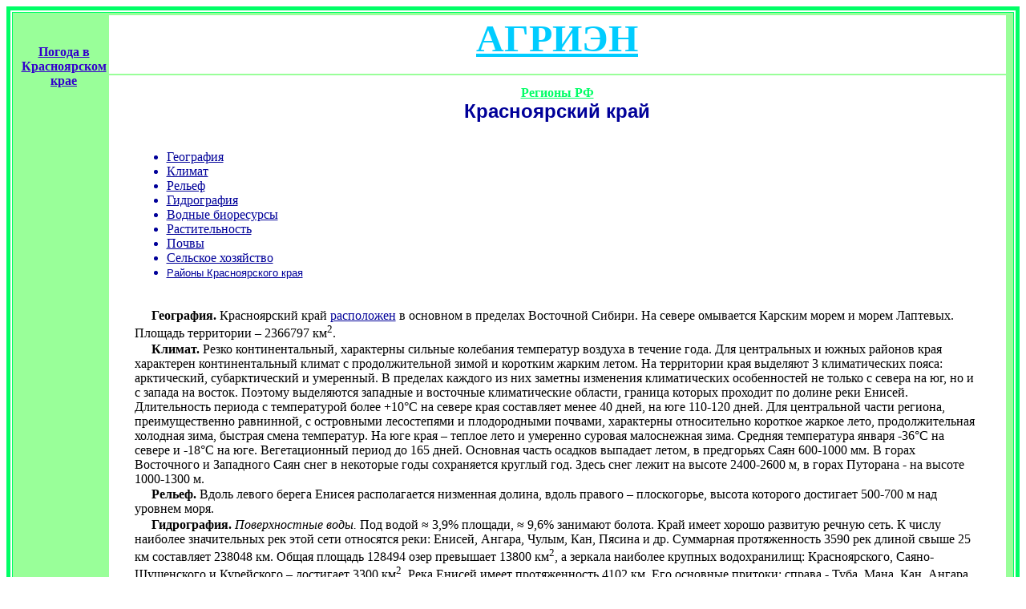

--- FILE ---
content_type: text/html
request_url: http://www.agrien.ru/reg/%D0%BA%D1%80%D0%B0%D1%81%D0%BD%D0%BE%D1%8F%D1%80%D1%81%D0%BA%D0%B8%D0%B9.html
body_size: 22628
content:
<HTML>
<HEAD>
<meta http-equiv="Content-Type" content="text/html; charset=utf-8"/>
<TITLE>Сельское хозяйство Красноярского края</TITLE>
<style>
   p {
    margin-top: 0.1em;
    margin-bottom: 0.1em;
    text-indent: 2%;
   }
  </style>
</HEAD>

<body bgcolor="#FFFFFF" link="#3300CC" vlink="#3300CC">
<TABLE BORDER=5 BORDERCOLOR="#00FF66" WIDTH=100% height=100% align=center>
<TR bgcolor="#99FF99"><Td><TABLE BORDER=0 WIDTH=99% height=100% align=center valign=top>
<TR><Td ROWSPAN=2 align=center valign=top BGCOLOR="#99FF99">

<br><br><center><b><a target="_blank" href="https://www.gismeteo.ru/catalog/russia/krasnoyarsk-krai/">Погода в Красноярском крае</a></b></center><br><br>

<Td align=left valign=top BGCOLOR="#FFFFFF"><BLOCKQUOTE><center><a href="http://www.agrien.ru/"><FONT size=7 COLOR="#00CCFF"><b>АГРИЭН</b></FONT></a></center></BLOCKQUOTE></Td></TR>

<TR><Td valign=top BGCOLOR="#FFFFFF">
<TABLE BORDER=0 BORDERCOLOR="FFFFFF" WIDTH=95% height=100% align=center>

<TR><Td align=left BGCOLOR="#FFFFFF"><center> <a href="http://www.agrien.ru/reg/reg.html"><FONT align=right size=3 COLOR="#00FF66"><b>Регионы РФ</b></FONT></a></center>
<FONT FACE="arial" color="#000099"><center><FONT size=5><b>Красноярский край</b></FONT></center><br>

<FONT color="#000099" FACE="Times new roman">
<UL><LI><a href="#rasp"><font color="#000099">География</FONT></a>
<LI><a href="#klim"><font color="#000099">Климат</FONT></a>
<LI><a href="#rel"><font color="#000099">Рельеф</FONT></a>
<LI><a href="#gidr"><font color="#000099">Гидрография</FONT></a>
<LI><a href="#vb"><font color="#000099">Водные биоресурсы</FONT></a>
<LI><a href="#rast"><font color="#000099">Растительность</FONT></a>
<LI><a href="#poch"><font color="#000099">Почвы</FONT></a>
<LI><a href="#sh"><font color="#000099">Сельское хозяйство</FONT></a>
<LI><a href="#rajon"><font FACE="arial" color="#000099" size=-1>Районы Красноярского края</FONT></a>
</ul><br>

<FONT FACE="Times new roman" color="#000000">
<p><a name="rasp"></a><b>География.</b> Красноярский край <a href="https://yandex.ru/maps/?clid=2101081&mode=search&ol=geo&ouri=ymapsbm1%3A%2F%2Fgeo%3Fll%3D95.968%252C67.237%26spn%3D38.278%252C29.532%26text%3D%25D0%25A0%25D0%25BE%25D1%2581%25D1%2581%25D0%25B8%25D1%258F%252C%2520%25D0%259A%25D1%2580%25D0%25B0%25D1%2581%25D0%25BD%25D0%25BE%25D1%258F%25D1%2580%25D1%2581%25D0%25BA%25D0%25B8%25D0%25B9%2520%25D0%25BA%25D1%2580%25D0%25B0%25D0%25B9%2520&ll=95.004890%2C71.567980&z=3&l=sat%2Cskl" target="_blank"><FONT COLOR="#000099">расположен</FONT></a> в основном в пределах Восточной Сибири. На севере омывается Карским морем и морем Лаптевых. Площадь территории – 2366797 км<sup>2</sup>.</p> 

<p><a name="klim"></a><b>Климат.</b> Резко континентальный, характерны сильные колебания температур воздуха в течение года. Для центральных и южных районов края характерен континентальный климат с продолжительной зимой и коротким жарким летом. На территории края выделяют 3 климатических пояса: арктический, субарктический и умеренный. В пределах каждого из них заметны изменения климатических особенностей не только с севера на юг, но и с запада на восток. Поэтому выделяются западные и восточные климатические области, граница которых проходит по долине реки Енисей. Длительность периода с температурой более +10&#176С на севере края составляет менее 40 дней, на юге 110-120 дней. Для центральной части региона, преимущественно равнинной, с островными лесостепями и плодородными почвами, характерны относительно короткое жаркое лето, продолжительная холодная зима, быстрая смена температур. На юге края – теплое лето и умеренно суровая малоснежная зима. Средняя температура января -36&#176С на севере и -18&#176С на юге. Вегетационный период до 165 дней. Основная часть осадков выпадает летом, в предгорьях Саян 600-1000 мм. В горах Восточного и Западного Саян снег в некоторые годы сохраняется круглый год. Здесь снег лежит на высоте 2400-2600 м, в горах Путорана - на высоте 1000-1300 м.</p>

<p><a name="rel"></a><b>Рельеф.</b> Вдоль левого берега Енисея располагается низменная долина, вдоль правого – плоскогорье, высота которого достигает 500-700 м над уровнем моря.</p>

<p><a name="gidr"></a><b>Гидрография.</b> <I>Поверхностные воды.</I> Под водой ≈ 3,9% площади, ≈ 9,6% занимают болота. Край имеет хорошо развитую речную сеть. К числу наиболее значительных рек этой сети относятся реки: Енисей, Ангара, Чулым, Кан, Пясина и др. Суммарная протяженность 3590 рек длиной свыше 25 км составляет 238048 км. Общая площадь 128494 озер превышает 13800 км<sup>2</sup>, а зеркала наиболее крупных водохранилищ: Красноярского, Саяно-Шушенского и Курейского – достигает 3300 км<sup>2</sup>. Река Енисей имеет протяженность 4102 км. Его основные притоки: справа - Туба, Мана, Кан, Ангара, Большой Пит, Подкаменная и Нижняя Тунгуски, Курейка и Хантайка, слева – Абакан, Сым, Елогуй, Турухан, Большая Хета. По территории края протекают также Чулым и Кеть (верхнее и среднее течение). На Севере края крупные реки - Хатанга, Пясина, Таймыра. Питание рек главным образом за счет таяния снега весной и летом (в горах), а также летне-осенних дождей. Наиболее значительные озера (Таймыр и Пясино), расположены на Северо-Сибирской низменности, много озер на Среднесибирском плоскогорье (Лама, Глубокое, Кета, Хантайское и др.).</p> 

<p><I>Подземные воды.</I> Подземные воды края имеют разнообразный химический состав, минерализацию и температуру. Зона пресных (питьевого качества) вод в пределах Сухобузимского, Большемуртинского, частично Емельяновского, Ачинского, Боготольского районов достигает глубин 1000 м, на других территориях (Канская, Ангарская, Назаровская, Минусинская группы районов) не превышает 200-400 м, иногда практически полностью выклинивается до нулевых величин (в Тунгусском артезианском бассейне). Потенциальные эксплуатационные ресурсы питьевых подземных вод составляют свыше 10 км<sup>3</sup>/год.</p>

<p><a name="vb"></a><b>Водные биоресурсы.</b> Голец, муксун, омуль, осетр, пелядь, ряпушка, сиг, стерлядь, таймень, хариус, чир.</p>

<p><a name="rast"></a><b>Растительность.</b> Северную часть края занимают арктические пустыни со скудной растительностью. Зона тундры занимает 500-600 км, растительность представлена лишайниками и кустарничками. Зона лесотундры представлена лиственничным редколесьем. Зона тайги простирается с севера на юг на 1200-1300 км. Лесами покрыто ≈ 45,2% территории края, в их состав входит северная, центральная тайга, южные лиственные леса. Юг края занимает зона степей и лесостепей, степи занимают большую часть Минусинской котловины.</p>

<p><a name="poch"></a><b>Почвы.</b> По долям площади распределяются: таежные торфянисто-перегнойные высокогумусные неоглеенные – 10%, подбуры охристые – 8,5%, подбуры тундровые (без разделения) – 6,4%, арктотундровые перегнойно-глеевые, почвы пятен и тундровые глеевые торфянистые и торфяные (бугорковатые кочарниковые комплексы) – 4,2%, непочвенные образования (каменистые россыпи, рыхлые породы, пески, ледники и материковые льды, вода) – 4,2%, арктотундровые и тундровые слабооглеенные, гумусные, почвы пятен и мерзлотных трещин (полигонально-трещинные комплексы) – 4,1%, дерново-карбонатные (включая выщелоченные и оподзоленные) – 3,9%, подзолы иллювиально-железистые и иллювиально-гумусовые без разделения (подзолы иллювиально-мало- и многогумусовые) – 3,7%, таежные глеевые торфянисто-перегнойные (глееземы торфянисто-перегнойные таежные) – 3,5%, буро-таежные (буроземы грубогумусовые) – 3,1%, дерново-подзолистые (без разделения) – 2,8%, буро-таежные иллювиально-гумусовые (буроземы грубогумусовые иллювиально-гумусовые) – 2,5%, почвы пятен, арктотундровые слабооглеенные гумусные и почвы мерзлотных трещин (полигонально-трещинные комплексы) – 2,5%, пойменные заболоченные – 2,2%, арктотундровые перегнойно-глеевые, почвы пятен и мерзлотных трещин (полигонально-трещинные комплексы) – 2,1%, грануземы - 1,9%, тундровые глеевые торфянисто-перегнойные, тундровые глеевые торфянистые и торфяные (бугорковатые кочарниковые комплексы) - 1,9%, тундровые глеевые торфянисто-перегнойные, почвы пятен и мерзлотных трещин (полигонально-трещинные комплексы) - 1,7%, горные примитивные - 1,6%, перегнойно-карбонатные тундровые - 1,5%, подзолистые глубокоглееватые и глеевые (местами с поверхностной глееватостью), преимущественно глубокие и сверхглубокие - 1,4%, тундровые глеевые торфянистые и торфяные, торфянисто и торфяно-глеевые болотные и почвы пятен (бугорковатые кочарниковые комплексы) - 1,3%, подбуры светлые тундровые - 1,2%, торфянисто- и торфяно-глеевые болотные (глееземы торфянистые и торфяные болотные) - 1,2%, перегнойно-карбонатные - 1,1%, пойменные кислые - 1,1%, торфяно- и торфянисто-подзолисто-глеевые - 1%, дерново-подзолистые со вторым гумусовым горизонтом глубокоглееватые преимущественно глубокие - 1%, дерново-таежные насыщенные (дерново-буроземные слабоненасыщенные и насыщенные) - 0,9%, серые лесные - 0,9%, арктические, почвы пятен и мерзлотных трещин (полигонально-трещинные комплексы) - 0,9%, торфянисто- и торфяно-глеевые болотные, тундровые глеевые торфянистые и торфяные и почвы мерзлотных трещин (полигонально-валиковые комплексы) - 0,9%, подбуры таежные (без разделения) - 0,8%, дерново-таежные кислые (дерново-буроземные кислые) - 0,8%, серые лесные со вторым гумусовым горизонтом, в т.ч. глубинно-глееватые - 0,8%, темно-серые лесные - 0,7%, черноземы обыкновенные - 0,7%, торфяные болотные верховые - 0,7%, таежные глеевые торфянисто-перегнойные, почвы пятен и мерзлотных трещин (полигонально-трещинные комплексы) - 0,7%, дерново-подзолистые глубокоглееватые и глееватые (в т.ч. поверхностно-глееватые) преимущественно глубокие - 0,6%, дерново-таежные железистые (дерново-буроземные железистые) - 0,6%, таежные глеевые и глееватые недифференцированные и почвы пятен (неупорядоченно-пятнистые комплексы) - 0,6%, подзолы глеевые торфянистые и торфяные, преимущественно иллювиально-гумусовые - 0,5%, грануземы глеевые - 0,5%, черноземы выщелоченные - 0,5%, черноземы языковатые и карманистые выщелоченные - 0,5%, торфяные болотные переходные - 0,5%, пойменные заболоченные и почвы мерзлотных трещин (полигонально-трещинные переходные к валиковым комплексы) - 0,5%, торфяные болотные переходные и торфяные болотные деградирующие (минерализующиеся) (крупно-бугристые комплексы) - 0,5%, дерново-подзолистые преимущественно глубокоподзолистые - 0,4%, таежные глеево-дифференцированные (глееземы и слабоглеевые дифференцированные, в т.ч. оподзоленные таежные) - 0,3%, дерново-подзолистые со вторым гумусовым горизонтом преимущественно глубокие - 0,3%, дерново-подзолисто-глеевые со вторым гумусовым горизонтом - 0,3%, подзолы иллювиально-гумусовые (подзолы иллювиально-многогумусовые) - 0,3%, светло-серые лесные - 0,3%, таежные глеевые торфянисто-перегнойные и торфянистые и торфяно-глеевые болотные (округло-пятнистые западинные комплексы) - 0,3%, тундровые глеевые торфянисто-перегнойные (глееземы торфянистые и перегнойные тундровые) - 0,2%, таежные глеевые гумусово-перегнойные (глееземы слабоглеевые гумусово-перегнойные таежные) - 0,2%, таежные глеево-дифференцированные и почвы пятен (неупорядоченно-пятнистые комплексы) - 0,2%, торфяные болотные верховые и торфяные болотные переходные (грядово-мочажинные комплексы) - 0,2%, подбуры темные тундровые - 0,1%, таежные глеевые и глееватые недифференцированные (глееземы таежные) - 0,1%, подзолистые поверхностно-глееватые - 0,1%, дерново-подзолистые иллювиально-железистые - 0,1%, дерново-подзолисто-глеевые - 0,1%, подбуры сухоторфянистые - 0,1%, светло-серые лесные со вторым гумусовым горизонтом, в т.ч. глубинно-глееватые - 0,1%, серые лесные глееватые и глеевые - 0,1%, черноземы оподзоленные - 0,1%, торфяные болотные низинные - 0,1%, лугово-болотные - 0,1%, таежные глеевые гумусово-перегнойные, таежные глеевые торфянисто-перегнойные и торфянисто- и торфяно-глеевые болотные (округло-пятнистые западинные комплексы) - 0,1%, таежные глеевые торфянисто-перегнойные и почвы пятен (неупорядоченно-пятнистые комплексы) - 0,1%, торфяные болотные переходные и торфяные болотные деградирующие (минерализующиеся) (плоско-бугристые комплексы) - 0,1%, торфяные болотные переходные и торфяные болотные низинные (грядово-мочажинные комплексы) - 0,1%, торфяные болотные верховые и торфяные болотные переходные с мелкими термокарстовыми озерами (грядово-озерковые комплексы) - 0,1%, арктические - <0,1%, тундровые глеевые торфянистые и торфяные (глееземы торфянистые и торфяные тундровые) - <0,1%, подзолистые (без разделения) - <0,1%, дерново-подзолистые поверхностно-глееватые преимущественно глубокие и сверхглубокие - <0,1%, подзолы иллювиально-железистые (подзолы иллювиально-малогумусовые) - <0,1%, темно-серые лесные со вторым гумусовым горизонтом, в т.ч. глубинно-глееватые - <0,1%, боровые пески - <0,1%, черноземы южные - <0,1%, лугово-черноземные - <0,1%, иловато-болотные - <0,1%, лугово-болотные солончаковатые и солонцеватые - <0,1%, луговые (без разделения) - <0,1%, маршевые засоленные и солонцеватые - <0,1%, горно-луговые дерновые - <0,1%, подбуры светлые тундровые, почвы пятен и мерзлотных трещин (полигонально-трещинные комплексы) - <0,1%, тундровые поверхностно-глеевые дифференцированные, тундровые глеевые торфянисто-перегнойные и почвы пятен (неупорядоченно-пятнистые комплексы) - <0,1%, торфяные болотные переходные, тундровые глеевые торфянистые и торфяные и почвы мерзлотных трещин (полигонально-валиковые комплексы) - <0,1%, пойменные заболоченные, тундровые глеевые торфянистые и торфяные и почвы мерзлотных трещин (полигонально-валиковые комплексы) - <0,1%, торфяные болотные верховые и торфяные болотные деградирующие (минерализующиеся) (плоско-бугристые комплексы) - <0,1%.</p> 
<p>Для центральных и южных районов характерны в основном подзолистые и торфяно-подзолистые почвы. В Минусинской впадине имеются южные и обыкновенные черноземы с широким участием солонцов. Примыкающая с севера Чулымо-Енисейская котловина характеризуется господством обыкновенных черноземов. В Назаровской котловине к доминирующему обыкновенному прибавляется выщелоченный чернозем. В северной лесостепи (Ачинско-Боготольская, Красноярская и Канская лесостепи) характерным для структуры почвенного покрова является концентрическая зональность, наряду с горизонтальной. Каждая котловина обладает своеобразной структурой почвенного покрова.</p>

<p><a name="sh"></a><b>Сельское хозяйство.</b> Сельхозугодья занимают ≈ 2,3% территории, в их структуре – пашня ≈ 57,7%, многолетние насаждения ≈ 0,7%, сенокосы ≈ 14,5%, пастбища ≈ 24,7% (2023 г.).</p>

<p><I>Животноводство.</I> Разводят птицу (индейки, куры), свиней, северных оленей, коров, кроликов, овец, пчел, лошадей, коз, ослов, маралов, пушных зверей (белка, ондатра, норка, соболь, песец, серебристо-черная лиса, горностай).</p>

<p><I>Растениеводство.</I> <TABLE BORDER=1 WIDTH=70%>
<TR><Th>Культуры<Th>Посевные площади, ≈ % (2023 г.)<Th>Средняя урожайность достигает, ц/га</TR>
<TR align=center><Td>Пшеница яровая</Td><Td>42,1</Td><Td>35,4</Td></TR>
<TR align=center><Td>Рапс яровой</Td><Td>14,5</Td><Td>22,4</Td></TR>
<TR align=center><Td>Многолетние травы</Td><Td>10,2</Td><Td> </Td></TR>
<TR align=center><Td>Ячмень яровой</Td><Td>10</Td><Td>38,1</Td></TR>
<TR align=center><Td>Однолетние травы</Td><Td>7,1</Td><Td> </Td></TR>
<TR align=center><Td>Овес</Td><Td>6,5</Td><Td>29,4</Td></TR>
<TR align=center><Td>Горох</Td><Td>2,2</Td><Td>26,4</Td></TR>
<TR align=center><Td>Картофель</Td><Td>2</Td><Td>199,1</Td></TR>
<TR align=center><Td>Кукуруза на корм</Td><Td>1,6</Td><Td>237,7</Td></TR>
<TR align=center><Td>Гречиха</Td><Td>1,4</Td><Td>13,7</Td></TR>
<TR align=center><Td>Рожь озимая</Td><Td>0,6</Td><Td>28,9</Td></TR>
<TR align=center><Td>Соя</Td><Td>0,4</Td><Td>15,9</Td></TR>
<TR align=center><Td>Лен масличный</Td><Td>0,4</Td><Td>25,7</Td></TR>
<TR align=center><Td>Кукуруза на зерно</Td><Td>0,3</Td><Td>48,3</Td></TR>
<TR align=center><Td>Пшеница озимая</Td><Td>0,1</Td><Td>29,2</Td></TR>
<TR align=center><Td>Тритикале озимая</Td><Td>0,1</Td><Td>41,6</Td></TR>
<TR align=center><Td>Горчица</Td><Td>0,1</Td><Td>18,9</Td></TR>
<TR align=center><Td>Рожь яровая</Td><Td><0,1</Td><Td>48</Td></TR>
<TR align=center><Td>Ячмень озимый</Td><Td><0,1</Td><Td>29</Td></TR>
<TR align=center><Td>Конопля среднерусская (семена)</Td><Td><0,1</Td><Td>3,3</Td></TR>
<TR align=center><Td>Подсолнечник</Td><Td><0,1</Td><Td>24,8</Td></TR>
<TR align=center><Td>Рыжик</Td><Td><0,1</Td><Td>15,1</Td></TR>
<TR align=center><Td>Бахчевые</Td><Td><0,1</Td><Td> </Td></TR>
<TR align=center><Td>Кормовые корнеплоды</Td><Td><0,1</Td><Td> </Td></TR>
<TR align=center><Td>Ячмень озимый</Td><Td>-</Td><Td>29</Td></TR>
<TR align=center><Td>Просо</Td><Td>-</Td><Td>21,7</Td></TR>
</TABLE></p>
<p>Выращивают также чечевицу, махорку, капусту, огурцы, помидоры, столовую свеклу, морковь, лук репчатый, чеснок, зеленый горошек, кабачки, тыкву, семечковые, косточковые, ягодные, кормовые бахчевые.</p>

<p><I>Промыслы.</I> Добыча водных биоресурсов – 4691 т (2023 г.).</p>

<br><p align="center"><i>Примерный календарь сельскохозяйственных работ в Красноярском крае</i></p>

<br><br><TABLE BORDER=1 WIDTH=90% align=center>
<TR><Th>Месяц<Th>Декада<Th>Мероприятия</TR>
<TR><Th rowspan=3>Январь<Th>1<Td></TR>
<TR><Th>2<Td></TR>
<TR><Th>3<Td></TR>
<TR><Th rowspan=3>Февраль<Th>1<Td></TR>
<TR><Th>2<Td></TR>
<TR><Th>3<Td></TR>
<TR><Th rowspan=3>Март<Th>1<Td></TR>
<TR><Th>2<Td></TR>
<TR><Th>3<Td></TR>
<TR><Th rowspan=3>Апрель<Th>1<Td></TR>
<TR><Th>2<Td></TR>
<TR><Th>3<Td>Закрытие влаги; внесение минеральных удобрений; сев яровой пшеницы, овса, однолетних трав</TR>
<TR><Th rowspan=3>Май<Th>1<Td>Сев яровых зерновых, однолетних трав; внесение удобрений; закрытие влаги</TR>
<TR><Th>2<Td>Сев яровых зерновых, зернобобовых, рапса, льна масличного, посадка картофеля, сев моркови, свеклы столовой, лука репчатого, однолетних трав; внесение удобрений; закрытие влаги</TR>
<TR><Th>3<Td>Сев яровых зерновых, зернобобовых, рапса, посадка картофеля, сев овощей, однолетних трав; внесение удобрений</TR>
<TR><Th rowspan=3>Июнь<Th>1<Td>Сев яровых зерновых с внесением под них минеральных удобрений, зернобобовых, рапса, посадка картофеля, сев овощей, однолетних трав</TR>
<TR><Th>2<Td>Сев ярового рапса, однолетних трав</TR>
<TR><Th>3<Td>Заготовка кормов; сев ярового рапса, многолетних беспокровных и однолетних трав; вспашка паров; химпрополка, обработка против вредителей</TR>
<TR><Th rowspan=3>Июль<Th>1<Td>Заготовка кормов</TR>
<TR><Th>2<Td>Заготовка кормов</TR>
<TR><Th>3<Td>Заготовка кормов</TR>
<TR><Th rowspan=3>Август<Th>1<Td>Заготовка кормов</TR>
<TR><Th>2<Td>Заготовка кормов</TR>
<TR><Th>3<Td>Уборка озимой и яровой пшеницы, ячменя, овса, гороха, картофеля, овощей; заготовка кормов; подъем зяби</TR>
<TR><Th rowspan=3>Сентябрь<Th>1<Td>Уборка зерновых, зернобобовых, рапса, картофеля, моркови, капусты, лука; заготовка кормов; сев озимых; вспашка зяби</TR>
<TR><Th>2<Td>Уборка зерновых, зернобобовых, рапса; заготовка кормов; сев озимых пшеницы, ржи, тритикале</TR>
<TR><Th>3<Td>Уборка зерновых, зернобобовых, рапса; заготовка кормов</TR>
<TR><Th rowspan=3>Октябрь<Th>1<Td>Уборка зерновых</TR>
<TR><Th>2<Td>Уборка зерновых</TR>
<TR><Th>3<Td>Уборка зерновых</TR>
<TR><Th rowspan=3>Ноябрь<Th>1<Td></TR>
<TR><Th>2<Td></TR>
<TR><Th>3<Td></TR>
<TR><Th rowspan=3>Декабрь<Th>1<Td></TR>
<TR><Th>2<Td></TR>
<TR><Th>3<Td></TR>
</TABLE>

<br><p align="center"><FONT FACE="arial" color="#000099" size=5><a name="rajon"></a><i>Районы Красноярского края</i></p>

<FONT FACE="arial" color="#000000" size=2>
<br><p align="center"><b>Абанский муниципальный округ.</b></p><br>
<p><a href="https://yandex.ru/maps/geo/abanskiy_rayon/53000124/?clid=2101081&l=sat%2Cskl&ll=96.621103%2C57.004150&z=8" target="_blank">
<FONT COLOR="#000099">Расположен</FONT></a> в восточной части Красноярского края. Площадь территории – 9545,64 км<sup>2</sup>.</p>
<p>Климат резко континентальный; зима морозная, длительная; лето теплое, короткое.</p>
<p>Растительность на юге – лесостепь, на севере – тайга.</p>
<p>Разводят птицу, свиней, коров, овец, коз, кроликов, пчел, лошадей. Выращивают пшеницу яровую (≈ 30,9% посевных площадей (2024 г.), урожайность достигает 22,7 ц/га), рожь озимую (≈ 0,02% посевных площадей (2024 г.), урожайность достигает 51,9 ц/га), ячмень яровой (≈ 16,7% посевных площадей (2024 г.), урожайность достигает 29,7 ц/га), овес, горох (≈ 7,2% посевных площадей (2024 г.), урожайность достигает 29,4 ц/га), рапс яровой (≈ 23,5% посевных площадей (2024 г.), урожайность достигает 30,9 ц/га), картофель, капусту, огурцы, помидоры, свеклу столовую, морковь, лук репчатый, чеснок, тыкву, кабачки, семечковые, косточковые, ягодные, кормовые (≈ 13,7% посевных площадей (2024 г.) (кукуруза (урожайность достигает 308 ц/га), однолетние и многолетние травы)).</p>

<br><br><p align="center"><b>Ачинск городской округ.</b></p><br>
<p><a href="https://yandex.ru/maps/geo/gorodskoy_okrug_achinsk/53001968/?l=sat%2Cskl&ll=90.452386%2C56.262627&z=10" target="_blank">
<FONT COLOR="#000099">Расположен</FONT></a> в западной части Красноярского края. Площадь территории – 104,505 км<sup>2</sup>.</p>
<p>Климат умеренно континентальный субарктический; зима холодная, малоснежная, длительная; лето прохладное, короткое. Среднегодовая температура +0,8°С; средняя температура января -15°С, абсолютный минимум -59,9°С; средняя температура июля +19,1°С, абсолютный максимум +37,2°С. Среднегодовое количество осадков ≈ 460 мм; максимум в августе (≈ 69 мм), минимум в феврале (≈ 11 мм).</p>
<p>Разводят птицу, кроликов, пчел, овец, коз, свиней, коров, лошадей. Выращивают картофель (≈ 84,2% посевных площадей (2024 г.), урожайность достигает 199,3 ц/га), капусту (≈ 3,2% посевных площадей (2024 г.), урожайность достигает 417,5 ц/га), огурцы, помидоры (≈ 3,8% посевных площадей (2024 г.), урожайность достигает 333,4 ц/га), свеклу столовую, морковь, лук репчатый, чеснок, зеленый горошек, тыкву, кабачки, семечковые, косточковые, ягодные.</p>

<br><br><p align="center"><b>Ачинский район.</b></p><br>
<p><a href="https://yandex.ru/maps/geo/achinskiy_rayon/53000203/?clid=2101081&l=sat%2Cskl&ll=90.612816%2C56.271233&z=9" target="_blank">
<FONT COLOR="#000099">Расположен</FONT></a> в западной части Красноярского края. Площадь территории – 2522,58 км<sup>2</sup>.</p>
<p>Климат умеренно континентальный; зима холодная, малоснежная, длительная; лето прохладное, короткое.</p>
<p>Разводят птицу, свиней, овец, коз, коров, кроликов, пчел, лошадей. Выращивают пшеницу яровую (≈ 33,1% посевных площадей (2022 г.), урожайность достигает 25,3 ц/га), овес (≈ 9,5% посевных площадей (2022 г.), урожайность достигает 22,4 ц/га), горчицу, картофель, капусту, огурцы, помидоры, свеклу столовую, морковь, лук репчатый, чеснок, зеленый горошек, тыкву, кабачки, семечковые, косточковые, ягодные, кормовые (≈ 10,7% посевных площадей (2022 г.)).</p>

<br><br><p align="center"><b>Балахтинский район.</b></p><br>
<p><a href="https://yandex.ru/maps/geo/balakhtinskiy_rayon/53000226/?clid=2101081&l=sat%2Cskl&ll=91.935266%2C55.276564&z=9" target="_blank">
<FONT COLOR="#000099">Расположен</FONT></a> в южной части Красноярского края. Площадь территории – 10230,787 км<sup>2</sup>.</p>
<p>Климат резко континентальный субарктический; зима умеренно холодная, малоснежная, длительная; лето теплое, короткое.</p>
<p>Разводят птицу, коров, свиней, кроликов, овец, коз, пчел, лошадей. Выращивают пшеницу яровую (≈ 42,8% посевных площадей (2024 г.), урожайность достигает 34,7 ц/га), ячмень яровой, овес (≈ 10,1% посевных площадей (2024 г.), урожайность достигает 31,5 ц/га), горох, горчицу, рапс яровой (≈ 23,4% посевных площадей (2024 г.), урожайность достигает 26,3 ц/га), картофель, капусту, огурцы, помидоры, свеклу столовую, морковь, лук репчатый, чеснок, зеленый горошек, тыкву, кабачки, семечковые, косточковые, ягодные, кормовые (≈ 12,5% посевных площадей (2024 г.) (кукуруза (урожайность достигает 185,8 ц/га), однолетние и многолетние травы)).</p>

<br><br><p align="center"><b>Берёзовский район.</b></p><br>
<p><a href="https://yandex.ru/maps/geo/beryozovskiy_rayon/53002175/?clid=2101081&l=sat%2Cskl&ll=93.232658%2C55.791843&z=8" target="_blank">
<FONT COLOR="#000099">Расположен</FONT></a> в центральной части Красноярского края. Площадь территории – 4312,455 км<sup>2</sup>.</p>
<p>Климат континентальный; зима умеренно холодная, малоснежная, длительная; лето тёплое, короткое.</p>
<p>Разводят птицу, коров, овец, коз, свиней, пчел, кроликов, лошадей. Выращивают пшеницу яровую (≈ 16,2% посевных площадей (2022 г.), урожайность достигает 22,6 ц/га), ячмень яровой, овес, рапс яровой, картофель (≈ 32,1% посевных площадей (2022 г.), урожайность достигает 189 ц/га), капусту, огурцы, помидоры, свеклу столовую, морковь, лук репчатый, чеснок, зеленый горошек, тыкву, кабачки, бахчевые, семечковые, косточковые, ягодные, кормовые (≈ 30,4% посевных площадей (2022 г.) (однолетние и многолетние травы)).</p>

<br><br><p align="center"><b>Бирилюсский район.</b></p><br>
<p><a href="https://yandex.ru/maps/geo/birilyusskiy_rayon/53000273/?clid=2101081&l=sat%2Cskl&ll=90.748960%2C57.290717&z=8" target="_blank">
<FONT COLOR="#000099">Расположен</FONT></a> на западе Красноярского края. Площадь территории – 11777,955 км<sup>2</sup>.</p>
<p>Климат резко континентальный; зима холодная, длительная; лето теплое, короткое. Среднемесячная температура зимнего периода в ночное время -19°С, в дневное -11°С, абсолютный минимум -53°С; средняя температура в летний период ночью +10,5°С, днем +20...+25°С, абсолютный максимум +43°С.</p>
<p>Рельеф местности низменный.</p>
<p>Много дикоросов – грибы, ягоды, папоротник, кедровый орех, лекарственные растения.</p>
<p>Разводят птицу, коров, свиней, овец, коз, пчел, кроликов, лошадей. Выращивают картофель (≈ 88,7% посевных площадей (2022 г.), урожайность достигает 196,7 ц/га), капусту (≈ 2,4% посевных площадей (2022 г.), урожайность достигает 418,6 ц/га), огурцы, помидоры (≈ 1,5% посевных площадей (2022 г.), урожайность достигает 309,1 ц/га), свеклу столовую, морковь, лук репчатый, чеснок, тыкву, кабачки, семечковые, косточковые, ягодные.</p>

<br><br><p align="center"><b>Боготольский район.</b></p><br>
<p><a href="https://yandex.ru/maps/geo/bogotolskiy_rayon/53000286/?clid=2101081&l=sat%2Cskl&ll=89.538336%2C56.232999&z=9" target="_blank">
<FONT COLOR="#000099">Расположен</FONT></a> в западной части Красноярского края. Площадь территории – 2921,58 км<sup>2</sup>.</p>
<p>Климат умеренно континентальный субарктический; зима морозная, малоснежная, длительная; лето прохладное, короткое.</p>
<p>Разводят птицу, пчел, кроликов, свиней, овец, коз, коров, лошадей. Выращивают пшеницу озимую (≈ 1,6% посевных площадей (2022 г.), урожайность достигает 19 ц/га) и яровую (≈ 36,7% посевных площадей (2022 г.), урожайность достигает 24 ц/га), рожь озимую, тритикале озимую, ячмень яровой, овес (≈ 8,6% посевных площадей (2022 г.), урожайность достигает 24,5 ц/га), горох, рапс яровой (≈ 32% посевных площадей (2022 г.), урожайность достигает 18,8 ц/га), картофель, капусту, огурцы, помидоры, свеклу столовую, морковь, лук репчатый, чеснок, зеленый горошек, тыкву, кабачки, семечковые, косточковые, ягодные.</p>

<br><br><p align="center"><b>Богучанский район.</b></p><br>
<p><a href="https://yandex.ru/maps/geo/boguchanskiy_rayon/53000288/?clid=2101081&l=sat%2Cskl&ll=97.311142%2C58.563710&z=7" target="_blank">
<FONT COLOR="#000099">Расположен</FONT></a> в восточной части Красноярского края. Площадь территории – 53853,805 км<sup>2</sup>.</p>
<p>Климат резко континентальный субарктический; зима морозная, длительная; лето умеренно теплое, короткое.</p>
<p>Разводят птицу, свиней, кроликов, коров, овец, коз, лошадей, пчел. Выращивают картофель (≈ 87,4% посевных площадей (2023 г.), урожайность достигает 199,3 ц/га), капусту (≈ 2,1% посевных площадей (2023 г.), урожайность достигает 399,1 ц/га), огурцы (≈ 1,6% посевных площадей (2023 г.), урожайность достигает 472,6 ц/га), помидоры (≈ 3,5% посевных площадей (2023 г.), урожайность достигает 314,9 ц/га), свеклу столовую, морковь, лук репчатый, чеснок, зеленый горошек, тыкву, кабачки, семечковые, косточковые, ягодные.</p>

<br><br><p align="center"><b>Большемуртинский район.</b></p><br>
<p><a href="https://yandex.ru/maps/geo/bolshemurtinskiy_rayon/53000300/?clid=2101081&l=sat%2Cskl&ll=93.281558%2C56.941104&z=8" target="_blank">
<FONT COLOR="#000099">Расположен</FONT></a> в центральной части Красноярского края. Площадь территории – 6855,71 км<sup>2</sup>.</p>
<p>Климат резко континентальный; зима холодная, длительная; лето прохладное, короткое.</p>
<p>Разводят свиней, птицу, кроликов, коров, овец, коз, пчел, лошадей. Выращивают пшеницу яровую (≈ 42,8% посевных площадей (2022 г.), урожайность достигает 28,3 ц/га), ячмень яровой (≈ 20,1% посевных площадей (2022 г.), урожайность достигает 40,5 ц/га), овес, технические (≈ 20,5% посевных площадей (2022 г.)), картофель, капусту, огурцы, помидоры, свеклу столовую, морковь, лук репчатый, чеснок, зеленый горошек, тыкву, кабачки, семечковые, косточковые, ягодные, кормовые.</p>

<br><br><p align="center"><b>Большеулуйский район.</b></p><br>
<p><a href="https://yandex.ru/maps/geo/bolsheuluyskiy_rayon/53000306/?clid=2101081&l=sat%2Cskl&ll=90.612703%2C56.606786&z=9" target="_blank">
<FONT COLOR="#000099">Расположен</FONT></a> в западной части Красноярского края. Площадь территории – 2707,7 км<sup>2</sup>.</p>
<p>Климат резко континентальный. Среднегодовая температура ≈ 0°С. Среднегодовое количество осадков ≈ 430-490 мм.</p>
<p>Растительность – тайга, небольшая южная часть – лесостепь. Леса занимают более 60% площади территории.</p>
<p>Почвы в лесостепной части серые лесные и деградированные черноземы, в таежной части – подзолистые.</p>
<p>Разводят птицу, свиней, коров, овец, коз, кроликов, пчел, лошадей. Выращивают пшеницу яровую, тритикале озимую, ячмень яровой, овес (≈ 10,5% посевных площадей (2022 г.), урожайность достигает 17,4 ц/га), технические, картофель (≈ 21,8% посевных площадей (2022 г.), урожайность достигает 196,7 ц/га), капусту, огурцы, помидоры, свеклу столовую, морковь, лук репчатый, чеснок, зеленый горошек, тыкву, кабачки, семечковые, косточковые, ягодные, кормовые (≈ 54,3% посевных площадей (2022 г.) (многолетние травы)).</p>

<br><br><p align="center"><b>Дзержинский район.</b></p><br>
<p><a href="https://yandex.ru/maps/?ll=95.067449%2C56.840783&z=9&l=sat%2Cskl&mode=search&ol=geo&ouri=ymapsbm1%3A%2F%2Fgeo%3Fll%3D95.140455%252C56.829676%26spn%3D1.468300%252C0.594200%26text%3D%25D0%25A0%25D0%25BE%25D1%2581%25D1%2581%25D0%25B8%25D1%258F%252C%2520%25D0%259A%25D1%2580%25D0%25B0%25D1%2581%25D0%25BD%25D0%25BE%25D1%258F%25D1%2580%25D1%2581%25D0%25BA%25D0%25B8%25D0%25B9%2520%25D0%25BA%25D1%2580%25D0%25B0%25D0%25B9%252C%2520%25D0%2594%25D0%25B7%25D0%25B5%25D1%2580%25D0%25B6%25D0%25B8%25D0%25BD%25D1%2581%25D0%25BA%25D0%25B8%25D0%25B9%2520%25D1%2580%25D0%25B0%25D0%25B9%25D0%25BE%25D0%25BD%2520" target="_blank"><FONT COLOR="#000099">Расположен</FONT></a> на востоке Красноярского края. Площадь территории - 3568,51 км<sup>2</sup>.</p><p>Выращивают зерновые.</p>

<br><br><p align="center"><b>Емельяновский район.</b></p><br>
<p><a href="https://yandex.ru/maps/?clid=2101081&l=sat%2Cskl&ll=92.550316%2C56.307916&mode=search&ol=geo&ouri=ymapsbm1%3A%2F%2Fgeo%3Fll%3D92.550316%252C56.371281%26spn%3D1.856766%252C1.248108%26text%3D%25D0%25A0%25D0%25BE%25D1%2581%25D1%2581%25D0%25B8%25D1%258F%252C%2520%25D0%259A%25D1%2580%25D0%25B0%25D1%2581%25D0%25BD%25D0%25BE%25D1%258F%25D1%2580%25D1%2581%25D0%25BA%25D0%25B8%25D0%25B9%2520%25D0%25BA%25D1%2580%25D0%25B0%25D0%25B9%252C%2520%25D0%2595%25D0%25BC%25D0%25B5%25D0%25BB%25D1%258C%25D1%258F%25D0%25BD%25D0%25BE%25D0%25B2%25D1%2581%25D0%25BA%25D0%25B8%25D0%25B9%2520%25D1%2580%25D0%25B0%25D0%25B9%25D0%25BE%25D0%25BD%2520&rtd=0&z=8" target="_blank"><FONT COLOR="#000099">Расположен</FONT></a> в южной части Красноярского края. Площадь территории - 7437,08 км<sup>2</sup>.</p>
<p>Климат резко континентальный. Среднегодовая температура +1,6&#176C.</p>
<p>Разводят птицу, свиней, коров, лошадей, кроликов, пчел, овец, коз. Выращивают пшеницу яровую (≈ 31,9% посевных площадей (2019 г.)) и озимую, ячмень яровой, овес, горох, чечевицу, сою, рапс яровой, картофель (≈ 14,6% посевных площадей (2019 г.)), овощи, фрукты, ягодные, однолетние травы.</p>

<br><br><p align="center"><b>Енисейский район.</b></p><br>
<p><a href="https://yandex.ru/maps/geo/yeniseyskiy_rayon/53000504/?clid=2101081&l=sat%2Cskl&ll=88.760422%2C59.552357&z=6" target="_blank">
<FONT COLOR="#000099">Расположен</FONT></a> в западной части Красноярского края. Площадь территории – 106450,225 км<sup>2</sup>.</p>
<p>Климат резко континентальный.</p>
<p>Разводят птицу, коров, овец, коз, пчел, кроликов, свиней, лошадей. Выращивают овес (≈ 14,5% посевных площадей (2021 г.), урожайность достигает 14,9 ц/га), картофель (≈ 20% посевных площадей (2021 г.), урожайность достигает 199,2 ц/га), овощи, семечковые, косточковые, ягодные, кормовые (≈ 62,7% посевных площадей (2021 г.) (многолетние травы)).</p>

<br><br><p align="center"><b>Ермаковский район.</b></p><br>
<p><a href="https://yandex.ru/maps/?clid=2101081&l=sat%2Cskl&ll=92.621112%2C52.610986&mode=search&ol=geo&ouri=ymapsbm1%3A%2F%2Fgeo%3Fll%3D92.702347%252C52.518444%26spn%3D3.051781%252C1.661659%26text%3D%25D0%25A0%25D0%25BE%25D1%2581%25D1%2581%25D0%25B8%25D1%258F%252C%2520%25D0%259A%25D1%2580%25D0%25B0%25D1%2581%25D0%25BD%25D0%25BE%25D1%258F%25D1%2580%25D1%2581%25D0%25BA%25D0%25B8%25D0%25B9%2520%25D0%25BA%25D1%2580%25D0%25B0%25D0%25B9%252C%2520%25D0%2595%25D1%2580%25D0%25BC%25D0%25B0%25D0%25BA%25D0%25BE%25D0%25B2%25D1%2581%25D0%25BA%25D0%25B8%25D0%25B9%2520%25D1%2580%25D0%25B0%25D0%25B9%25D0%25BE%25D0%25BD%2520&z=8" target="_blank">
<FONT COLOR="#000099">Расположен</FONT></a> в южной части Красноярского края. Площадь территории – 17649,28 км<sup>2</sup>.</p>
<p>Климат резко континентальный.</p>
<p>Большая часть территории расположена в центре Западно-Саянских гор. Высота над уровнем моря в северной части района 200-400 м. В южной части располагаются высокие горные хребты, их средняя высота 1000-1500 м. Высшая точка района (≈ 2600 м) находится на левом берегу Енисея, на отрогах Осевого Саянского хребта.</p>
<p>Район расположен в бассейне правых притоков реки Енисей – рек Ус и Оя.</p>
<p>Разводят птицу, свиней, коров, овец, коз, кроликов, лошадей, пчел, оленей (маралы). Выращивают пшеницу (яровую (≈ 15,1% посевных площадей (2021 г.), урожайность достигает 31,5 ц/га)), ячмень (яровой (≈ 14,5% посевных площадей (2021 г.), урожайность достигает 28,1 ц/га)), овес, технические, картофель, капусту, огурцы, помидоры, свеклу столовую, морковь, лук репчатый, чеснок, зеленый горошек, тыкву, кабачки, бахчевые, семечковые, косточковые, ягодные, кормовые (≈ 53,8% посевных площадей (2021 г.) (многолетние травы, кормовые бахчевые)).</p>

<br><br><p align="center"><b>Железногорск городской округ.</b></p><br>
<p><a href="https://yandex.ru/maps/geo/gorodskoy_okrug_zato_zheleznogorsk/53002172/?l=sat%2Cskl&ll=93.502785%2C56.120092&z=9" target="_blank">
<FONT COLOR="#000099">Расположен</FONT></a> в южной части Красноярского края. Площадь территории – 456,67 км<sup>2</sup>.</p>
<p>Климат резко континентальный субарктический; зима суровая, длительная; лето теплое, короткое. Среднегодовое количество осадков ≈ 500 мм.</p>

<br><br><p align="center"><b>Иланский район.</b></p><br>
<p><a href="https://yandex.ru/maps/?clid=2101081&l=sat%2Cskl&ll=96.278656%2C56.025130&mode=search&ol=geo&ouri=ymapsbm1%3A%2F%2Fgeo%3Fll%3D96.278687%252C55.818512%26spn%3D1.127121%252C0.908100%26text%3D%25D0%25A0%25D0%25BE%25D1%2581%25D1%2581%25D0%25B8%25D1%258F%252C%2520%25D0%259A%25D1%2580%25D0%25B0%25D1%2581%25D0%25BD%25D0%25BE%25D1%258F%25D1%2580%25D1%2581%25D0%25BA%25D0%25B8%25D0%25B9%2520%25D0%25BA%25D1%2580%25D0%25B0%25D0%25B9%252C%2520%25D0%2598%25D0%25BB%25D0%25B0%25D0%25BD%25D1%2581%25D0%25BA%25D0%25B8%25D0%25B9%2520%25D1%2580%25D0%25B0%25D0%25B9%25D0%25BE%25D0%25BD%2520&z=8" target="_blank"><FONT COLOR="#000099">Расположен</FONT></a> в юго-восточной части Красноярского края. Площадь территории - 3750,35 км<sup>2</sup>.</p><p>Разводят коров, свиней, птицу, лошадей, кроликов, пчел, коз. Выращивают пшеницу (яровую), ячмень (яровой), овес.</p>

<br><br><p align="center"><b>Казачинский район.</b></p><br>
<p><a href="https://yandex.ru/maps/?ll=93.334150%2C57.602928&z=8&l=sat%2Cskl&mode=search&ol=geo&ouri=ymapsbm1%3A%2F%2Fgeo%3Fll%3D93.324605%252C57.630704%26spn%3D1.822500%252C0.756900%26text%3D%25D0%25A0%25D0%25BE%25D1%2581%25D1%2581%25D0%25B8%25D1%258F%252C%2520%25D0%259A%25D1%2580%25D0%25B0%25D1%2581%25D0%25BD%25D0%25BE%25D1%258F%25D1%2580%25D1%2581%25D0%25BA%25D0%25B8%25D0%25B9%2520%25D0%25BA%25D1%2580%25D0%25B0%25D0%25B9%252C%2520%25D0%259A%25D0%25B0%25D0%25B7%25D0%25B0%25D1%2587%25D0%25B8%25D0%25BD%25D1%2581%25D0%25BA%25D0%25B8%25D0%25B9%2520%25D1%2580%25D0%25B0%25D0%25B9%25D0%25BE%25D0%25BD%2520" target="_blank"><FONT COLOR="#000099">Расположен</FONT></a> в центральной части Красноярского края. Площадь территории - 5739,513 км<sup>2</sup>.</p><p>Выращивают зерновые.</p>

<br><br><p align="center"><b>Канск городской округ.</b></p><br>
<p><a href="https://yandex.ru/maps/geo/gorodskoy_okrug_kansk/53001972/?clid=2101081&l=sat%2Cskl&ll=95.700109%2C56.216330&z=11" target="_blank">
<FONT COLOR="#000099">Расположен</FONT></a> в юго-восточной части Красноярского края. Площадь территории – 100,66 км<sup>2</sup>.</p>
<p>Климат резко континентальный субарктический; зима суровая, длительная; лето теплое, короткое. Среднегодовая температура +0,3°С; средняя температура января -20,2°С, абсолютный минимум -49,6°С; средняя температура июля +18,9°С, абсолютный максимум +39,2°С. Среднегодовое количество осадков ≈ 398 мм; максимум в июле (≈ 65 мм), минимум в феврале (≈ 11 мм).</p>

<br><br><p align="center"><b>Канский район.</b></p><br>
<p><a href="https://yandex.ru/maps/?ll=95.199304%2C56.205540&z=8&l=sat%2Cskl&mode=search&ol=geo&ouri=ymapsbm1%3A%2F%2Fgeo%3Fll%3D95.303880%252C56.275419%26spn%3D1.398200%252C0.854900%26text%3D%25D0%25A0%25D0%25BE%25D1%2581%25D1%2581%25D0%25B8%25D1%258F%252C%2520%25D0%259A%25D1%2580%25D0%25B0%25D1%2581%25D0%25BD%25D0%25BE%25D1%258F%25D1%2580%25D1%2581%25D0%25BA%25D0%25B8%25D0%25B9%2520%25D0%25BA%25D1%2580%25D0%25B0%25D0%25B9%252C%2520%25D0%259A%25D0%25B0%25D0%25BD%25D1%2581%25D0%25BA%25D0%25B8%25D0%25B9%2520%25D1%2580%25D0%25B0%25D0%25B9%25D0%25BE%25D0%25BD%2520" target="_blank">
<FONT COLOR="#000099">Расположен</FONT></a> в юго-восточной части Красноярского края. Площадь территории - 4320,901 км<sup>2</sup>.</p>
<p>Разводят коров. Выращивают зерновые, зернобобовые, кормовые.</p>

<br><br><p align="center"><b>Каратузский район.</b></p><br>
<p><a href="https://yandex.ru/maps/geo/karatuzskiy_rayon/53000635/?clid=2101081&l=sat%2Cskl&ll=93.925178%2C53.292352&z=8" target="_blank">
<FONT COLOR="#000099">Расположен</FONT></a> в южной части Красноярского края. Площадь территории – 10245,41 км<sup>2</sup>.</p>
<p>Климат резко континентальный; зима морозная, длительная; лето теплое, короткое. Средняя температура января -16...-20,5°С, абсолютный минимум -52°С; июня +18,2...+19,6°С, абсолютный максимум +45°С. Продолжительность вегетационного периода ≈ 150-160 суток.</p>
<p>Рельеф преимущественно увалисто-равнинный, расчлененный долинами. Высота 200-700 м.</p>
<p>Разводят птицу, свиней, коров, кроликов, овец, коз, пчел, лошадей. Выращивают пшеницу озимую и яровую (≈ 31,4% посевных площадей (2022 г.), урожайность достигает 34,6 ц/га), ячмень яровой, овес (≈ 22% посевных площадей (2022 г.), урожайность достигает 24 ц/га), рапс яровой (≈ 20,3% посевных площадей (2022 г.), урожайность достигает 22 ц/га), картофель, капусту, огурцы, помидоры, свеклу столовую, морковь, лук репчатый, чеснок, тыкву, кабачки, бахчевые, семечковые, косточковые, ягодные, кормовые (однолетние травы).</p>

<br><br><p align="center"><b>Кежемский район.</b></p><br>
<p><a href="https://yandex.ru/maps/?clid=2101081&l=sat%2Cskl&ll=100.525684%2C58.747423&mode=search&ol=geo&ouri=ymapsbm1%3A%2F%2Fgeo%3Fll%3D100.708626%252C58.817867%26spn%3D4.237770%252C2.644371%26text%3D%25D0%25A0%25D0%25BE%25D1%2581%25D1%2581%25D0%25B8%25D1%258F%252C%2520%25D0%259A%25D1%2580%25D0%25B0%25D1%2581%25D0%25BD%25D0%25BE%25D1%258F%25D1%2580%25D1%2581%25D0%25BA%25D0%25B8%25D0%25B9%2520%25D0%25BA%25D1%2580%25D0%25B0%25D0%25B9%252C%2520%25D0%259A%25D0%25B5%25D0%25B6%25D0%25B5%25D0%25BC%25D1%2581%25D0%25BA%25D0%25B8%25D0%25B9%2520%25D1%2580%25D0%25B0%25D0%25B9%25D0%25BE%25D0%25BD%2520&z=7" target="_blank">
<FONT COLOR="#000099">Расположен</FONT></a> в восточной части Красноярского края. Площадь территории – 34540,54 км<sup>2</sup>.</p>
<p>Климат резко континентальный; зима морозная, длительная; лето теплое, короткое.</p>
<p>Разводят птицу, кроликов, лошадей, свиней, овец, коз, коров, пчел. Выращивают пшеницу яровую (≈ 32% посевных площадей (2023 г.), урожайность достигает 20 ц/га), картофель (≈ 58,5% посевных площадей (2023 г.), урожайность достигает 199,3 ц/га), капусту, огурцы (≈ 1,7% посевных площадей (2023 г.), урожайность достигает 547 ц/га), помидоры (≈ 2,8% посевных площадей (2023 г.), урожайность достигает 354,2 ц/га), свеклу столовую, морковь, лук репчатый, чеснок, тыкву, кабачки, семечковые, косточковые, ягодные.</p>

<br><br><p align="center"><b>Краснотуранский район.</b></p><br>
<p><a href="https://yandex.ru/maps/?ll=91.618278%2C54.428316&z=8&l=sat%2Cskl&mode=search&ol=geo&ouri=ymapsbm1%3A%2F%2Fgeo%3Fll%3D91.659958%252C54.380322%26spn%3D1.287438%252C0.984687%26text%3D%25D0%25A0%25D0%25BE%25D1%2581%25D1%2581%25D0%25B8%25D1%258F%252C%2520%25D0%259A%25D1%2580%25D0%25B0%25D1%2581%25D0%25BD%25D0%25BE%25D1%258F%25D1%2580%25D1%2581%25D0%25BA%25D0%25B8%25D0%25B9%2520%25D0%25BA%25D1%2580%25D0%25B0%25D0%25B9%252C%2520%25D0%259A%25D1%2580%25D0%25B0%25D1%2581%25D0%25BD%25D0%25BE%25D1%2582%25D1%2583%25D1%2580%25D0%25B0%25D0%25BD%25D1%2581%25D0%25BA%25D0%25B8%25D0%25B9%2520%25D1%2580%25D0%25B0%25D0%25B9%25D0%25BE%25D0%25BD%2520" target="_blank"><FONT COLOR="#000099">Расположен</FONT></a> в южной части Красноярского края. Площадь территории - 3461,93 км<sup>2</sup>.</p><p>Разводят оленей (маралы), коров, свиней, птицу, лошадей, кроликов, пчел, коз. Выращивают пшеницу (яровую), ячмень (яровой), овес.</p>

<br><br><p align="center"><b>Красноярск городской округ.</b></p><br>
<p><a href="https://yandex.ru/maps/62/krasnoyarsk/?clid=2101081&l=sat%2Cskl&ll=92.897434%2C56.022801&mode=search&ol=geo&ouri=ymapsbm1%3A%2F%2Fgeo%3Fll%3D92.888115%252C56.021709%26spn%3D0.541885%252C0.222061%26text%3D%25D0%25A0%25D0%25BE%25D1%2581%25D1%2581%25D0%25B8%25D1%258F%252C%2520%25D0%25B3%25D0%25BE%25D1%2580%25D0%25BE%25D0%25B4%25D1%2581%25D0%25BA%25D0%25BE%25D0%25B9%2520%25D0%25BE%25D0%25BA%25D1%2580%25D1%2583%25D0%25B3%2520%25D0%259A%25D1%2580%25D0%25B0%25D1%2581%25D0%25BD%25D0%25BE%25D1%258F%25D1%2580%25D1%2581%25D0%25BA%2520&z=10" target="_blank">
<FONT COLOR="#000099">Расположен</FONT></a> в южной части Красноярского края. Площадь территории – 379,459 км<sup>2</sup>.</p>
<p>Климат континентальный субарктический; зима умеренно морозная, малоснежная, длительная; лето теплое, сухое, короткое. Среднегодовая температура +2°С; средняя температура января -15,6&#176С, абсолютный минимум -52,8°С; средняя температура июля +19,1&#176С, абсолютный максимум +40,1°С. Среднегодовое количество осадков ≈ 507 мм; максимум в августе (≈ 76 мм), минимум в феврале (≈ 15 мм).</p>
<p>Разводят птицу, свиней, кроликов, овец, коз, пчел, коров, лошадей. Выращивают подсолнечник, картофель (≈ 66,3% посевных площадей (2023 г.), урожайность достигает 199,3 ц/га), капусту (≈ 5,5% посевных площадей (2023 г.), урожайность достигает 413 ц/га), огурцы (≈ 4% посевных площадей (2023 г.), урожайность достигает 473,2 ц/га), помидоры (≈ 5,6% посевных площадей (2023 г.), урожайность достигает 349,1 ц/га), свеклу столовую, морковь (≈ 2,9% посевных площадей (2023 г.), урожайность достигает 360,1 ц/га), лук репчатый (≈ 2,4% посевных площадей (2023 г.), урожайность достигает 245,6 ц/га), чеснок, зеленый горошек, тыкву, кабачки, семечковые, косточковые, ягодные.</p>

<br><br><p align="center"><b>Курагинский район.</b></p><br>
<p><a href="https://yandex.ru/maps/geo/kuraginskiy_rayon/53000800/?clid=2101081&l=sat%2Cskl&ll=94.406275%2C54.133758&z=8" target="_blank">
<FONT COLOR="#000099">Расположен</FONT></a> в юго-восточной части Красноярского края. Площадь территории – 24159,19 км<sup>2</sup>.</p>
<p>Климат резко континентальный; зима морозная, длительная; лето теплое, короткое.</p>
<p>Разводят птицу, коров, свиней, овец, коз, кроликов, лошадей, пчел. Выращивают пшеницу озимую (≈ 1,1% посевных площадей (2022 г.), урожайность достигает 31,5 ц/га) и яровую (≈ 20,8% посевных площадей (2022 г.), урожайность достигает 27,1 ц/га), рожь озимую, ячмень яровой, овес (≈ 10,2% посевных площадей (2022 г.), урожайность достигает 24,1 ц/га), гречиху, горох, подсолнечник, рапс яровой, картофель, капусту, огурцы, помидоры, свеклу столовую, морковь, лук репчатый, чеснок, зеленый горошек, тыкву, кабачки, бахчевые, семечковые, косточковые, ягодные, кормовые (≈ 34,7% посевных площадей (2022 г.) (однолетние травы, кормовые бахчевые)).</p>

<br><br><center><b>Манский район.</b></center><br>
  <dd>Расположен в центральной части Красноярского края. Площадь территории - 5976 км<sup>2</sup>. По территории протекает река Мана. Мараловодство.

<br><br><p align="center"><b>Минусинск городской округ.</b></p><br>
<p><a href="https://yandex.ru/maps/geo/gorodskoy_okrug_minusinsk/53001973/?l=sat%2Cskl&ll=91.683272%2C53.650296&z=10.57" target="_blank">
<FONT COLOR="#000099">Расположен</FONT></a> на юге Красноярского края. Площадь территории – 60,5 км<sup>2</sup>.</p>
<p>Климат резко континентальный; зима морозная, длительная; лето теплое, короткое. Среднегодовая температура +1,9°С; средняя температура января -17,6°С, абсолютный минимум -52,2°С; средняя температура июля +20°С, абсолютный максимум +39,3°С. Среднегодовое количество осадков ≈ 362 мм; максимум в июле (≈ 67 мм), минимум в феврале-марте (≈ 7 мм).</p>
<p>Разводят птицу, кроликов, овец, коз, свиней, пчел, коров, лошадей. Выращивают картофель (≈ 70,1% посевных площадей (2024 г.), урожайность достигает 199,3 ц/га), капусту (≈ 5,6% посевных площадей (2024 г.), урожайность достигает 459,5 ц/га), огурцы, помидоры (≈ 10% посевных площадей (2024 г.), урожайность достигает 312,9 ц/га), свеклу столовую, морковь, лук репчатый, чеснок, зеленый горошек, тыкву, кабачки, бахчевые, семечковые, косточковые, ягодные.</p>

<br><br><p align="center"><b>Минусинский район.</b></p><br>
<p><a href="https://yandex.ru/maps/?ll=92.036767%2C53.749535&z=9&l=sat%2Cskl&mode=search&ol=geo&ouri=ymapsbm1%3A%2F%2Fgeo%3Fll%3D91.989975%252C53.738512%26spn%3D1.215868%252C0.569125%26text%3D%25D0%25A0%25D0%25BE%25D1%2581%25D1%2581%25D0%25B8%25D1%258F%252C%2520%25D0%259A%25D1%2580%25D0%25B0%25D1%2581%25D0%25BD%25D0%25BE%25D1%258F%25D1%2580%25D1%2581%25D0%25BA%25D0%25B8%25D0%25B9%2520%25D0%25BA%25D1%2580%25D0%25B0%25D0%25B9%252C%2520%25D0%259C%25D0%25B8%25D0%25BD%25D1%2583%25D1%2581%25D0%25B8%25D0%25BD%25D1%2581%25D0%25BA%25D0%25B8%25D0%25B9%2520%25D1%2580%25D0%25B0%25D0%25B9%25D0%25BE%25D0%25BD%2520" target="_blank"><FONT COLOR="#000099">Расположен</FONT></a> в южной части Красноярского края. Площадь территории - 3185,294 км<sup>2</sup>.</p><p>По территории протекают реки: Туба, Лугавка, Тесинка, Минусинка. Расположены озера Большой и Малый Кызыкуль, Тагарское, несколько более мелких озер.</p><p>Выращивают зерновые.</p>

<br><br><center><b>Назаровский район.</b></center><br>
  <dd>Расположен в западной части Красноярского края. Площадь территории - 4255 км<sup>2</sup>. Мясное и молочное скотоводство, свиноводство, птицеводство. Выращивают пшеницу, рожь, ячмень, кукурузу, гречиху, картофель, овощи.

<br><br><p align="center"><b>Нижнеингашский район.</b></p><br>
<p><a href="https://yandex.ru/maps/geo/nizhneingashskiy_rayon/53000975/?clid=2101081&l=sat%2Cskl&ll=97.043401%2C56.298105&z=8" target="_blank">
<FONT COLOR="#000099">Расположен</FONT></a> в восточной части Красноярского края. Площадь территории – 6143,39 км<sup>2</sup>.</p>
<p>Климат резко континентальный субарктический; зима морозная, длительная; лето теплое, короткое.</p>

<br><br><p align="center"><b>Новосёловский район.</b></p><br>
  <p>Расположен на юго-западе Красноярского края. Площадь территории - 3880,658 км<sup>2</sup>.</p><p>Район можно условно разделить на 2 части с немного различающимся климатом: более прохладный и влажный юго-восток и более теплый и сухой северо-запад. Климат резко-континентальный. Суммарная солнечная радиация составляет ≈ 100-110 ккал/см<sup>2</sup>/год. Альбедо территории района меняется по сезонам года и в разных местах различно, увеличиваясь осенью и зимой с появлением больших светлых площадей и уменьшаясь весной и летом. Самая теплая часть территории - юго-запад левобережья, да и на всем левом берегу среднегодовые температуры немного выше, чем на более высокой правобережной части. Наиболее низкие температуры бывают на востоке и юго-востоке района и в центре правого берега - в понижениях между горами. В целом для района, средняя температура января -20<sup>о</sup>С, июля +18<sup>о</sup>С. Среднегодовая температура -1,2<sup>о</sup>С. Минимальные температуры обычно отмечаются в первой половине января (могут опускаться до -46<sup>о</sup>С). Морозы могут сохраняться до марта. Через отметку 0<sup>о</sup>С среднесуточная температура переходит к середине апреля. В марте и в 1-й половине апреля воздух может прогреваться до +8...+11<sup>о</sup>С, но ночью резко холодает и среднесуточная температура остается отрицательной. Такое явление наиболее характерно для правобережной части района. К концу мая средняя температура воздуха за сутки становится выше +10<sup>о</sup>С. В это время, обычно после очень теплых дней, бывают резкие похолодания, в 1-й половине мая - и с обильными снегопадами. На всем протяжении лета вероятность прихода холодного воздуха сохраняется. Максимальных значений температура воздуха достигает в июле. В этом месяце может установиться сухая, ясная, жаркая погода. Воздух при этом в полуденные часы прогревается до +33...+35<sup>о</sup>С. В августе заметно прохладнее, в сентябре среднесуточная температура понижается до +8...+9<sup>о</sup>С, а к концу октября окончательно переходит через 0<sup>о</sup>С. Количество осадков, выпадающих за год на территории района, в различных местах неодинаково и увеличивается с запада на восток. На левобережье оно составляет ≈ 400 мм, в центре правого берега ≈ 500 мм и на востоке и юго-востоке 550-650 мм. Наиболее засушлива юго-западная часть левого берега. В летнее время там часты сухие ветры, дующие с юга и иссушающие почву. Одно из наиболее влажных мест - водораздел рек Убей и Кома. Преобладающее количество осадков (до 80% от годового) выпадает в теплое время года с апреля по октябрь. Испаряемость также не везде одинакова. На левобережье она наиболее высокая, там коэффициент увлажнения равен 0,7. Увеличению испаряемости здесь способствуют сухие ветры, дующие с юга. На правобережье испаряемость ниже, коэффициент увлажнения здесь от 0,7 на северо-западе до 1 на юге и востоке. Всего за год с территории района испаряется 500-600 мм влаги. 
Устойчивый снежный покров образуется на землях района в 3-й декаде ноября и сохраняется до конца марта. Но иногда эти сроки смещаются в ту или другую сторону. Например, снег может выпасть и уже не растаять и во 2-й половине октября, а в отдельные годы и в конце декабря почва еще не покрыта снегом. Высота снежного покрова от 15-20 см на равнинах до 100-150 см в горах на востоке района. На открытых равнинных пространствах снег сдувается в лога, в овраги, накапливаясь там, в то время как поля остаются открытыми. Ветры на территории района преобладают юго-западные зимой и летом. На левобережье, в юго-западной части, нередки ветры, дующие с юга.</p><p>Район расположен на территории Алтайско-Саянской горной страны. Левобережная часть района находится в пределах Чулымо-Енисейской котловины, правобережная часть относится к Восточно-Саянскому нагорью и занята его отрогами.  В левобережной части преобладают равнины. Северная часть левого берега представляет собой холмисто-увалистую равнину, абсолютные высоты которой достигают 300-500 м. Здесь располагается долина реки Чулым шириной 2-8 км. При движении к югу, рельеф левого берега переходит в низкогорный, расчлененный оврагами и мелкими речными долинами. Абсолютные высоты увеличиваются до 600 м и более. Горы протягиваются по берегу вдоль водохранилища. В семи километрах к северу от села Дивный горы достигают наибольшей высоты. Здесь проходит водораздел, отделяющий бассейн Енисея от бассейна Оби. Юго-западная часть левого берега имеет куэстовый рельеф. Безлесые высокие куэсты, обращенные своими крутыми склонами в сторону водохранилища, образуют хребет со средней высотой 450-500 м и максимальной 638 м над уровнем моря. Северная часть более низкая, высоты и степень расчлененности увеличиваются с севера на юг и с запада на восток в сторону водохранилища. Правобережная часть района занята отрогами Восточного Саяна. Рельеф более расчлененный, горы более высокие. Преобладают низкогорья с абсолютными высотами до 887 м. Очень много глубоковрезанных речных долин. Самая низкая часть правого берега - северо-западная. Здесь преобладают небольшие по площади высокоподнятые плато. В северной части, вдоль берега водохранилища протянулся на 20 км хребет со средней высотой 600-700 м, максимальной 837 м. В южной, юго-восточной и восточной частях правого берега горы более высокие. Повсюду много каменных россыпей. На востоке находится долина реки Убей, образовавшая обрывистые берега, местами высотой до нескольких десятков метров. Средняя высота правобережной части района 650-700 м.</p><p>На территории района находится отрезок реки Чулым длиной 40 км, вместе с участками, проходящими по границе района ≈ 80 км. Ширина реки здесь колеблется от 80 до 110 м, глубина от 1-1,2 до 2 м в наиболее глубоких местах. Площадь бассейна в пределах района ≈ 630 км<sup>2</sup>. Чулым - типичная равнинная река с относительно широкой (2-8 км) долиной, местами заболоченной. На всем протяжении по району Чулым меандрирует, образуя множество излучин, проток, стариц, островов. Наиболее крупные старицы достигают в длину до 5 км и имеют площадь до 2 км<sup>2</sup>. Большинство стариц находится на левом берегу реки. Скорость течения реки невысокая: 1,1-1,2 м/с. Дно песчано-галечниковое, берега, в основном, пологие, местами - высокие, обрывистые высотой до нескольких метров. Такие берега часто подвержены оползням. Река Кызынджиль, стекающая с Солгонского кряжа в южном направлении, после обильных дождей или в весеннее половодье может достигать Чулыма и впадать в него слева, близ села Бараит. В остальное время эта река не достигает Чулыма и пересыхает. Остальные реки левобережной части района относятся к бассейну Енисея. Все они впадают в водохранилище, стекая с расположенных вдоль его берегов горных хребтов. Всего на левом берегу насчитывается до 20 рек от 3-4 до 9 км длиной. Часть из них в засушливое время года в июне-июле пересыхает, часть выглядит в виде маленьких ручейков, пробивающихся сквозь кустарниковые заросли на дне глубоких оврагов, являющихся их речными долинами. Наиболее крупная из них река Куртак берет начало на горном хребте, являющимся частью водораздела Оби и Енисея и течет на юг, огибая возвышенности, на всем своем 10-километровом протяжении принимая несколько притоков, длина которых 2-3 км. Общая протяженность рек левого берега равна 130 км, густота речной сеть ≈ 0,083 км/км<sup>2</sup>. Правобережная часть района очень богата реками, все реки правобережья - горные, имеют большие средние уклоны, большую разницу между высотой истока и устья (падение), небольшую (до 20 м) ширину, относительно большие глубины (0,8-1,5 м) и довольно высокую скорость течения, узкие глубоковрезанные речные долины. Берега у рек местами пологие, а в большинстве - высокие, в восточной и юго-восточной части правобережья - скалистые. Крупнейшая речная система правого берега - система реки Убей. Река Убей берет начало в отрогах Восточного Саяна, в 15 км к северу от г. Кортуз. В верхнем течении имеет направление на северо-запад, в среднем - сильнее уклоняется к западу, в нижнем - поворачивает строго на север. В 7 км к западу от г. Большой Имир Убей впадает в одноименный залив Красноярского водохранилища. На территорию района приходятся последние 20 км Убея. На этом участке скорость течения равна 0,8-1,2 м/с. Долина реки узкая, V-образная, берега частично пологие, в основном - обрывистые, высотой около 1 м. В некоторых местах берега скалистые высотой до 100 м, представляют собой почти отвесные гранитные стены. Самые крупные притоки - левые - Салба и Колдыбай. Длина каждого > 30 км. На Новосёловском участке Убея - Большой Ижат (13 км) и Малый Ижат (10 км) - правые и самые длинные. С образованием водохранилища и затоплением устья Убея образовалась самостоятельная речная система Маджар, впадающая в залив Убей с запада. На правобережье есть еще несколько небольших речных систем - реки Камышта, Накчуль и др. Бассейн реки Убей в пределах района имеет площадь ≈ 500 км<sup>2</sup> и занимает весь восток правобережья. Самая длинная река, полностью расположенная на территории района - река Кома, бассейн которой, площадью 700 км<sup>2</sup> располагается в центральной части правого берега и граничит с бассейном Убея. Водораздел этих рек проходит по гребням горных хребтов, поднимаясь иногда на высоту более 700 м над уровнем моря. Река Кома начинается на юге правого берега, стекая с горного хребта в 7 км к юго-востоку от г. Берёзовая. Далее путь реки лежит на север по узкой V-образной долине. Лишь за 4 км до устья река выходит на простор - в небольшую котловину в центре правобережья, однако перед впадением в залив Кома Красноярского водохранилища, она снова попадает на дно глубокой долины. Длина реки Кома ≈ 35 км. Правые притоки Комы наиболее крупные. Они протекают параллельно друг другу, будучи разделены параллельными горными хребтами. Выше всех впадает р. Чита (19 км). Вслед за Читой впадает река Чёрная Кома (20 км), еще ниже - Чертанка (14 км). В 25 км от истока в реку Кома впадает справа ее самый крупный приток - река Бескиш длиной 25 км. Бескиш берет начало в 7 км к юго-востоку от г. Чертанка и течет на северо-запад по узкой глубокой долине. Через 14 км река выходит в широкую котловину в центре правобережья. Здесь долина Бескиша достигает в отдельных местах ширины 1,5-2 км. Пройдя по котловине 11 км Бескиш впадает в реку Кома. Юго-западнее истока Комы берут начало 2 небольшие реки: Правая Тесь и Средняя Тесь. Их истоки находятся на расстоянии 3 км друг от друга. Длина рек соответственно 13 и 8 км. В 8 км к западу от г. Берёзовая обе реки сливаются в один поток и называются просто Тесь. От слияния Тесь течет на северо-запад и впадает в залив Тесь Красноярского водохранилища. Кроме вышеназванных можно отметить речные системы Куллог (длина главной реки 15 км), Анаш (11 км), впадающие в одноименные заливы, а также реку Стимистюль, впадающую в залив Кома. Всего на правобережной части района насчитывается около 180 постоянных водотоков различных размеров. Из них 30 - наиболее крупные, а длины остальных не превышают 4 км и выглядят они как маленькие ручейки, иногда пересыхающие. Общая протяженность рек правобережья ≈ 950 км, густота речной сети здесь равна 0,5 км/км<sup>2</sup>. Все реки района замерзают с начала до середины ноября. Толщина льда к концу зимы может достигать 70-90 см. Мелкие реки иногда вообще промерзают до дна. Вскрываются реки в конце апреля - начале мая. По своему режиму все реки относятся к алтайскому типу. Половодье весенне-летнее. Начинается в конце апреля - начале мая, в начале июня сток достигает максимума, к середине июля половодье заканчивается. Летние паводки конца июня и начала июля связаны с таянием снегов в горах - это проявляется на правобережье, осенние паводки в октябре связаны с осадками. Во время половодья и паводков уровень воды в реках может подняться на 1,5-2,5 м выше меженного. Летняя межень - в июле, зимняя - в январе. Зимой сток очень низкий, а летом - повышенный. Площадь Красноярского водохранилища в пределах района ≈ 430 км<sup>2</sup>. На левобережье есть несколько небольших озер, расположенных в котловинах тектонического происхождения. Самое крупное из них - озеро Интикуль на юго-западе левого берега. Площадь водной поверхности ≈ 2,5 км<sup>2</sup>. В 9 км западне находится озеро Толстый Мыс (площадь 0,4 км<sup>2</sup>). На северо-западе левого берега находится озеро Курганы (площадь ≈ 0,2 км<sup>2</sup>). В долине реки Чулым очень много озер-стариц. Наиболее крупные из них располагаются на левом берегу реки и достигают длины до нескольких километров. Для всех озер района характерны пологие низкие берега.</p><p>Глубина залегания подземных вод в понижениях рельефа может быть 3-10 м. Наиболее низкий уровень грунтовых вод на водоразделах - там глубина залегания может достигать 20-25 м, а в горах правобережья и 25-40 м. Подземные воды района в большинстве своем слабоминерализованы.</p><p>В понижениях рельефа, где уровень грунтовых вод довольно высокий, встречаются участки с переувлажненными грунтами. Иногда такие участки переувлажнены лишь временно. После очень снежной зимы и обильных дождей в начале лета уровень грунтовых вод повышается, и образуются переувлажненные участки в речных долинах. При понижении уровня грунтовых вод переувлажнение исчезает. Самая заболоченная часть района - долина реки Чулым, особенно левый берег Чулыма - более пологий и низкий. Грунтовые воды находятся здесь слишком близко к поверхности, что и способствует заболачиванию. Общая площадь заболоченных территорий в районе составляет ≈ 100 км<sup>2</sup>.</p><p>Почти 1/2 территории района занята лесами, но почти 90% всех лесов находится на правобережье. Левобережье небогато лесами, там раскинулись обширные степи и лесостепи. Центральная часть правобережья занята березовыми лесами. Сплошные лесные массивы здесь чередуются с лугами, небольшими по площади и образовавшимися на месте вырубленных участков леса. К югу и к востоку березовые леса сменяются березово-осиновыми. Южная и восточная части правого берега заняты лесами, в которых береза и осина сочетаются с хвойными деревьями. На северо-западе правобережья на песчаных почвах расположился сосновый бор, протянувшись от берега Красноярского водохранилища севернее с. Анаш, на восток до залива Кома. Бор занимает площадь ≈ 40 км<sup>2</sup>. На левобережье березовый лес занимает ≈ 150 км<sup>2</sup>, располагаясь вдоль водохранилища, по северным склонам гор от залива Куртак, к западу на 20 км.
К северу от березовых лесов до долины реки Чулым раскинулась лесостепь. Небольшие березовые рощи, чередующиеся с обширными равнинными, реже - с немного расчлененными лугами, большинство из которых распахано. Запад и юго-запад левого берега занят степью. Долина реки Чулым располагается в степи и лесостепи, а по берегам реки сформироваласт кустарниковая растительность.</p><p>На территории района преобладают черноземы, серые и бурые лесные, а также горные дерново-карбонатные почвы. Присутствуют большей частью обыкновенные и выщелоченные черноземы, занимающие часть левобережья, покрытую степной растительностью. В основном, это юго-запад левобережья и полоса между долиной Чулыма и горами вдоль берега водохранилища. Толщина гумусового горизонта достигает здесь 30-40 см, а содержание гумуса в этом горизонте 10-11%. На правобережье черноземы встречаются отдельными островками лишь в северо-западной части, на небольших безлесых плато. Здесь толшина гумусового слоя 25-35 см. Наряду с черноземами большую площадь в районе занимают серые лесные почвы. Полоса этих почв протягивается на левобережной части района вдоль берега водохранилища, а также занимает северную и северо-западную части правого берега. Почвы южных склонов, которые являются более сухими, менее оподзолены. В большей степени оподзолены почвы на влажных северных склонах. На правобережье, к югу и к востоку, серые лесные почвы переходят в горные серые лесные, а затем в горные бурые лесные почвы. Далее на восток и на юг бурые лесные почвы сменяются горными дерново-карбонатными и горными дерново-подзолистыми почвами. Кроме вышеназванных, в районе занимает довольно большую территорию аллювиальная дерновая почва поймы реки Чулым. На территории района ветровой эрозии более подвержены равнинные пространства левобережья. На правобережной части более сильно действует водная эрозия. На южных склонах гор, занятых травянистой растительностью, слой почвы очень тонкий, особенно, если эти склоны очень крутые. Большие территории в районе заняты пастбищами. Если выпас скота плохо организован и пастбища чрезмерно эксплуатируются, то происходит вытаптывание растительного покрова, что приводит к усилению эрозии. Такие явления более часты для степного юго-запада района, а также для прибрежной степной полосы вдоль водохранилища на западе правого берега. </p><p>Мясное и молочное скотоводство, свиноводство, птицеводство, коневодство, кролиководство, пчеловодство, овцеводство, козоводство. Выращивают пшеницу (яровую), ячмень (яровой), овес, горох, картофель, капусту, огурцы, помидоры, столовую свеклу, морковь, лук репчатый, чеснок, кабачки, тыкву, фрукты, ягодные, кормовые корнеплоды, однолетние и многолетние травы.</p>

<br><br><p align="center"><b>Норильск городской округ.</b></p><br>
<p><a href="https://yandex.ru/maps/geo/gorodskoy_okrug_norilsk/53001925/?clid=2101081&l=sat%2Cskl&ll=88.034051%2C69.251894&z=8" target="_blank">
<FONT COLOR="#000099">Расположен</FONT></a> в северной части Красноярского края. Площадь территории – 4509,009 км<sup>2</sup>.</p>
<p>Климат переходный от субарктического к арктическому; зима морозная, длительная; лето холодное, короткое.</p>

<br><br><center><b>Партизанский район.</b></center><br>
  <dd>Расположен в восточной части Красноярского края. Площадь территории - 4959 км<sup>2</sup>.

<br><br><p align="center"><b>Рыбинский район.</b></p><br>
<p><a href="https://yandex.ru/maps/?clid=2101081&l=sat%2Cskl&ll=94.789896%2C55.968363&mode=search&ol=geo&ouri=ymapsbm1%3A%2F%2Fgeo%3Fll%3D94.790276%252C55.832672%26spn%3D1.357201%252C0.912273%26text%3D%25D0%25A0%25D0%25BE%25D1%2581%25D1%2581%25D0%25B8%25D1%258F%252C%2520%25D0%259A%25D1%2580%25D0%25B0%25D1%2581%25D0%25BD%25D0%25BE%25D1%258F%25D1%2580%25D1%2581%25D0%25BA%25D0%25B8%25D0%25B9%2520%25D0%25BA%25D1%2580%25D0%25B0%25D0%25B9%252C%2520%25D0%25A0%25D1%258B%25D0%25B1%25D0%25B8%25D0%25BD%25D1%2581%25D0%25BA%25D0%25B8%25D0%25B9%2520%25D1%2580%25D0%25B0%25D0%25B9%25D0%25BE%25D0%25BD%2520&rtd=0&z=8" target="_blank"><FONT COLOR="#000099">Расположен</FONT></a> в южной части Красноярского края. Площадь территории - 3560,411 км<sup>2</sup>.</p><p>Разводят коров (молочное (красно-пестрая) и мясное скотоводство).</p>

<br><br><p align="center"><b>Сосновоборск городской округ.</b></p><br>
<p><a href="https://yandex.ru/maps/geo/gorodskoy_okrug_sosnovoborsk/53002173/?clid=2101081&l=sat%2Cskl&ll=93.355462%2C56.115585&z=12" target="_blank">
<FONT COLOR="#000099">Расположен</FONT></a> в южной части Красноярского края. Площадь территории – 26,641 км<sup>2</sup>.</p>
<p>Климат резко континентальный (субарктический); зима морозная, длительная; лето умеренно теплое, короткое. Среднегодовое количество осадков ≈ 525 мм.</p>
<p>Разводят птицу, свиней, коров, кроликов, овец, коз, пчел. Выращивают картофель (≈ 88,6% посевных площадей (2022 г.), урожайность достигает 196,7 ц/га), капусту (≈ 2% посевных площадей (2022 г.), урожайность достигает 496,1 ц/га), огурцы, помидоры (≈ 2% посевных площадей (2022 г.), урожайность достигает 323,4 ц/га), свеклу столовую, морковь, лук репчатый, чеснок, тыкву, кабачки, семечковые, косточковые, ягодные.</p>

<br><br><center><b>Сухобузимский район.</b></center><br>
  <dd>Расположен в центральной части Красноярского края. Площадь территории - 5600,55 км<sup>2</sup>. Лесостепной ландшафт западной части переходит в таежный массив на правой стороне реки Енисея. Молочное, мясное скотоводство, птицеводство (индейки).

<br><br><p align="center"><b>Таймырский Долгано-Ненецкий район.</b></p><br>
<p><a href="https://yandex.ru/maps/geo/taymyrskiy_dolgano_nenetskiy_rayon/53000122/?clid=2101081&l=sat%2Cskl&ll=95.620120%2C76.835981&z=4" target="_blank">
<FONT COLOR="#000099">Расположен</FONT></a> на севере Красноярского края, за Северным полярным кругом, на полуострове Таймыр. Площадь территории – 879931,42 км<sup>2</sup>. С севера омывается водами Карского моря и моря Лаптевых. В состав района входят арктические архипелаги Норденшельда и Северная Земля, острова Сибирякова, Уединения, Сергея Кирова и др.</p>
<p>Климат континентальный. Черты континентальности заметно усугубляются в направлении с северо-запада на юго-восток по мере продвижения от островной части региона, где огромно влияние влажных масс морского воздуха к внутренним частям полуострова. Характерны устойчивые низкие температуры, продолжительность зимы от 235 дней на юге до 285 дней на севере. Осадков выпадает менее 400 мм/год. На территории района выделяют 4 природных зоны: арктическая пустыня, тундра, лесотундра, крайняя северная тайга. Арктические пустыни занимают архипелаг Северная Земля, множество мелких островов Карского моря и северную оконечность полуострова Таймыр. Главная особенность арктических пустынь – льды, которые покрывают не только поверхность морей, но и присутствуют на суше в виде ледников и вечной мерзлоты. 50% территории Таймыра занимает зона тундры, она полосой в 500-600 км тянется с запада на восток. Среднегодовая температура в тундре -12&#176С, безморозный период длится ≈ 57–77 дней, господствует вечная мерзлота, нередки сильные ветры. Большая часть лесотундры - основное зимнее пастбище оленей, для летнего выпаса территория малопригодна из-за обилия комаров, овода. Южную часть района занимает крайняя северная тайга, сюда входят горы Путорана и Маймече-Котуйская котловина. Климат, хотя и суров, но все же зима здесь мягче, чем в тундре и лесотундре, Среднегодовая температура таежной зоны -7,5...-9&#176С, безморозный период длится ≈ 48-70 дней, осадков выпадает 300-500 мм.</p>
<p>По территории протекают реки: Енисей, Верхняя Таймыра, Нижняя Таймыра, Хатанга, Пясина, Авам и др.</p>
<p>Растительность – мелкие кустарнички, травянистые многолетние растения, мхи и лишайники. Только в долинах рек и в понижениях рельефа встречаются низкорослые кустарники и стелющиеся формы деревьев. Вегетационный период продолжается ≈ 2-2,5 месяца.</p>
<p>Разводят северных оленей, свиней, коров, птицу. Охота, рыболовство.</p>

<br><br><center><b>Ужурский район.</b></center><br>
  <dd>Расположен в юго-западной части Красноярского края. Площадь территории - 4226 км<sup>2</sup>. Мясное и молочное скотоводство. Выращивают зерновые.

<br><br><center><b>Шарыповский район.</b></center><br>
  <dd>Расположен в западной части Красноярского края. Площадь территории - 3764 км<sup>2</sup>. По территории района протекают реки Урюп, Берешь; расположены озера Белое, Большое, Малое. Мясное и молочное скотоводство. Выращивают зерновые.

<br><br><p align="center"><b>Шушенский район.</b></p><br>
<p><a href="https://yandex.ru/maps/?clid=2101081&l=sat%2Cskl&ll=91.494184%2C52.725075&mode=search&ol=geo&ouri=ymapsbm1%3A%2F%2Fgeo%3Fll%3D91.508308%252C52.621281%26spn%3D2.012215%252C1.634029%26text%3D%25D0%25A0%25D0%25BE%25D1%2581%25D1%2581%25D0%25B8%25D1%258F%252C%2520%25D0%259A%25D1%2580%25D0%25B0%25D1%2581%25D0%25BD%25D0%25BE%25D1%258F%25D1%2580%25D1%2581%25D0%25BA%25D0%25B8%25D0%25B9%2520%25D0%25BA%25D1%2580%25D0%25B0%25D0%25B9%252C%2520%25D0%25A8%25D1%2583%25D1%2588%25D0%25B5%25D0%25BD%25D1%2581%25D0%25BA%25D0%25B8%25D0%25B9%2520%25D1%2580%25D0%25B0%25D0%25B9%25D0%25BE%25D0%25BD%2520&z=8" target="_blank">
<FONT COLOR="#000099">Расположен</FONT></a> в южной части Красноярского края. Площадь территории – 10140,13 км<sup>2</sup>.</p>
<p>Климат умеренно континентальный; зима умеренно холодная, длительная; лето прохладное, короткое.</p>
<p>В районе расположена часть Саяно-Шушенского водохранилища и впадающая в него река Карынсуг.</p>
<p>Разводят птицу, коров, свиней, кроликов, овец, коз, пчел, лошадей. Выращивают пшеницу (яровую (≈ 12,8% посевных площадей (2022 г.), урожайность достигает 21,1 ц/га)), ячмень (яровой), овес, гречиху, сою, рапс (яровой (≈ 15,3% посевных площадей (2022 г.), урожайность достигает 16,6 ц/га)), картофель, капусту, огурцы, помидоры, свеклу столовую, морковь, лук репчатый, чеснок, зеленый горошек, тыкву, кабачки, бахчевые, семечковые, косточковые, ягодные, кормовые (≈ 42,1% посевных площадей (2022 г.) (однолетние и многолетние травы, кормовые бахчевые)).</p>

<br><br><p align="center"><b>Эвенкийский район.</b></p><br>
<p><a href="https://yandex.ru/maps/?clid=2101081&l=sat%2Cskl&ll=98.476654%2C64.861917&mode=search&ol=geo&ouri=ymapsbm1%3A%2F%2Fgeo%3Fll%3D98.931931%252C64.690147%26spn%3D19.824913%252C11.325134%26text%3D%25D0%25A0%25D0%25BE%25D1%2581%25D1%2581%25D0%25B8%25D1%258F%252C%2520%25D0%259A%25D1%2580%25D0%25B0%25D1%2581%25D0%25BD%25D0%25BE%25D1%258F%25D1%2580%25D1%2581%25D0%25BA%25D0%25B8%25D0%25B9%2520%25D0%25BA%25D1%2580%25D0%25B0%25D0%25B9%252C%2520%25D0%25AD%25D0%25B2%25D0%25B5%25D0%25BD%25D0%25BA%25D0%25B8%25D0%25B9%25D1%2581%25D0%25BA%25D0%25B8%25D0%25B9%2520%25D1%2580%25D0%25B0%25D0%25B9%25D0%25BE%25D0%25BD%2520&rtd=0&z=4" target="_blank"><FONT COLOR="#000099">Расположен</FONT></a> на востоке Красноярского края. Площадь территории - 763197,27 км<sup>2</sup>.</p><p>Климат резко континентальный. Среднегодовая температура воздуха -5...-15&#176С. Зима длится ≈ 8 месяцев, с декабря по февраль температуры могут опускаться ниже -60&#176С. Переходные сезоны выражены слабо: весна начинается в 1-й половине мая и заканчивается во 2-й половине июня, характеризуясь быстрым таянием снежного покрова; осень - со 2-й половины августа до 2-й половины сентября, когда образуется устойчивый снежный покров. Лето короткое - с конца июня по середину августа, в течение лета погода может варьироваться от заморозков до жары: в отдельных случаях температура может превышать отметку в +40&#176С. На территории широко распространена многолетняя мерзлота, за исключением левобережья Подкаменной Тунгуски.</p><p>Рельеф центральной части - горный массив, межгорные котловины, снежные и тундровые равнины.</p><p>По территории протекают сотни рек, имеется множество озер.</p><p>Леса занимают ≈ 70% территории. Тайга преимущественно состоит из хвойных пород.</p><p>Разводят оленей (эвенкийская).</p>
 
</font></Td></TR>

</TABLE>
</FONT><br>
</font></Td></TR> 
</TABLE></TR> 
</TABLE>
</body>
</HTML>